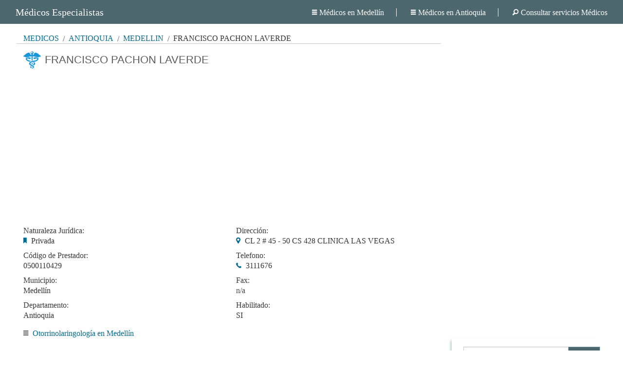

--- FILE ---
content_type: text/html; charset=utf-8
request_url: https://medicosespecialistas.com.co/doctor/500110429/francisco-pachon-laverde
body_size: 6651
content:
<!doctype html>
<!--[if IE 9]><html class="lt-ie10" lang="es-CO" > <![endif]-->
<html class="no-js" lang="es-CO">
    <head>
        <meta charset="utf-8"/>
        <meta name="viewport" content="initial-scale=1.0, user-scalable=no">
        <meta name="description" content="Médico FRANCISCO PACHON LAVERDE servicios en Otorrinolaringología Consulta Externa, , Código habilitación:0500110429,Teléfono: 3111676, Dirección:CL 2 # 45 - 50 CS 428 CLINICA LAS VEGAS, Medellín - Antioquia"/>
	<title>FRANCISCO PACHON LAVERDE - Medellín | Directorio Médico Colombiano</title>
        <link rel="preload" href="/css/foundation-icons.woff" as="font" type="font/woff" crossorigin="anonymous">
        <link rel="preload" href="/css/foundation-icons.min.css" as="style"> 
        <style>
        body,button,label,p{font-weight:400}body,label{line-height:1.5}.postfix,button{position:relative;text-align:center}button,input[type=text]{-webkit-appearance:none;-moz-appearance:none}.breadcrumbs>.current:focus,.breadcrumbs>.current:hover,a,button{text-decoration:none}h1,h2,p{text-rendering:optimizeLegibility}.row .row.collapse:after,.row .row:after,.row:after,[class*=block-grid-]:after{clear:both}html{box-sizing:border-box}body,html{font-size:100%}body{background:#fff;color:#222;cursor:auto;font-style:normal;margin:0;padding:0;position:relative}a:hover,button{cursor:pointer}.row .row.collapse:after,.row .row.collapse:before,.row .row:after,.row .row:before,.row:after,.row:before{content:" ";display:table}.row{margin:0 auto;max-width:62.5rem;width:100%}.row.collapse>.columns{padding-left:0;padding-right:0}.row .row{margin:0 -.9375rem;max-width:none;width:auto}h1,label,span{margin-bottom:0;cursor:default}.row .row.collapse{margin:0;max-width:none;width:auto}.columns{padding-left:.9375rem;padding-right:.9375rem;width:100%;float:left}.columns+.columns:last-child{float:right}@media only screen{.columns{position:relative;padding-left:.9375rem;padding-right:.9375rem;float:left}.small-2{width:16.66667%}.small-10{width:83.33333%}}@media only screen and (min-width:40.0625em){.columns{position:relative;padding-left:.9375rem;padding-right:.9375rem;float:left}.medium-4{width:33.33333%}.medium-6{width:50%}}@media only screen and (min-width:64.0625em){.columns{position:relative;padding-left:.9375rem;padding-right:.9375rem;float:left}.large-3{width:25%}.large-4{width:33.33333%}.large-6{width:50%}.large-9{width:75%}.large-12{width:100%}.columns.large-centered{margin-left:auto;margin-right:auto;float:none}.columns.large-centered:last-child{float:none}}.postfix,input[type=text]{height:2.3125rem;width:100%}button{border-radius:0;border-style:solid;border-width:0;font-family:"Helvetica Neue",Helvetica,Roboto,Arial,sans-serif;line-height:normal;margin:0 0 1.25rem;display:inline-block;padding:1rem 2rem 1.0625rem;font-size:1rem;background-color:#006B8F;border-color:#007095;color:#fff;transition:background-color .3s ease-out}input[type=text],p,ul{font-family:inherit}.postfix,input[type=text],label{font-size:16px;display:block}button:focus,button:hover{background-color:#007095;color:#fff}button::-moz-focus-inner{border:0;padding:0}.breadcrumbs,.postfix,input[type=text]{border-style:solid;border-width:1px}@media only screen and (min-width:40.0625em){button{display:inline-block}}.postfix{line-height:2.3125rem;overflow:visible;padding-bottom:0;padding-top:0;z-index:2}input[type=text]:disabled{cursor:default;background-color:#ddd}input[type=text]{border-radius:0;background-color:#fff;border-color:#ccc;box-shadow:inset 0 1px 2px rgba(0,0,0,.1);color:rgba(0,0,0,.75);margin:0 0 1rem;padding:.5rem;-webkit-box-sizing:border-box;-moz-box-sizing:border-box;box-sizing:border-box;-webkit-transition:border-color .15s linear,background .15s linear;-moz-transition:border-color .15s linear,background .15s linear;-ms-transition:border-color .15s linear,background .15s linear;-o-transition:border-color .15s linear,background .15s linear;transition:border-color .15s linear,background .15s linear}input[type=text]:focus{background:#fafafa;border-color:#999;outline:0}i{font-style:italic}p,ul{font-size:1rem;line-height:1.6}a,i{line-height:inherit}.aside-right a:hover,footer a:hover,header a:hover{text-decoration:underline}.breadcrumbs>.current{color:#333;cursor:default}a:hover,header span{cursor:pointer}.establecimiento-educativo h2,h1:hover,label{color:#006B8F}.text-left{text-align:left!important}.text-right{text-align:right!important}.text-center{text-align:center!important}div,form,h1,h2,li,p,ul{margin:0;padding:0}h1,h2{font-style:normal;line-height:1.4;margin:0;font-family:'Archivo Narrow',sans-serif;font-weight:500;color:#333333}[class*=block-grid-]{display:block;padding:0}[class*=block-grid-]:after,[class*=block-grid-]:before{content:" ";display:table}[class*=block-grid-]>li{display:block;float:left;height:auto;padding:0 .625rem 1.25rem}@media only screen{.small-block-grid-3>li{list-style:none;width:33.33333%}.small-block-grid-3>li:nth-of-type(1n){clear:none}.small-block-grid-3>li:nth-of-type(3n+1){clear:both}.show-for-small{display:inherit!important}.hide-for-small{display:none!important}}@media only screen and (min-width:40.0625em){h1,h2{line-height:1.4}h1{font-size:2.75rem}h2{font-size:2.3125rem}.medium-block-grid-7>li{list-style:none;width:14.28571%}.medium-block-grid-7>li:nth-of-type(1n){clear:none}.medium-block-grid-7>li:nth-of-type(7n+1){clear:both}.hide-for-small{display:inherit!important}.show-for-small{display:none!important}}@media only screen and (min-width:64.0625em){.large-block-grid-7>li{list-style:none;width:14.28571%}.large-block-grid-7>li:nth-of-type(1n){clear:none}.large-block-grid-7>li:nth-of-type(7n+1){clear:both}.hide-for-small{display:inherit!important}.show-for-small{display:none!important}}@media only screen and (min-width:90.0625em){.hide-for-small{display:inherit!important}.show-for-small{display:none!important}}@media only screen and (min-width:120.0625em){.hide-for-small{display:inherit!important}.show-for-small{display:none!important}}@media print{*{background:0 0!important;box-shadow:none!important;color:#000!important;text-shadow:none!important}a,a:visited{text-decoration:underline}a[href]:after{content:" (" attr(href) ")"}h2,p{orphans:3;widows:3}h2{page-break-after:avoid}}.aside-right{text-align:center}h1,h1:hover{transition:color .2s linear}footer a:hover{background-color:transparent}span{margin-top:0;color:#494949}.margin-top-1{margin-top:1rem!important}.margin-top-2{margin-top:2rem}i{padding-right:5px}label.info{display:inline}h1{font-size:1.4rem;color:#5d5d5d}h2{line-height:30px;font-size:16px;font-weight:600}footer{padding-top:1.5rem;padding-left:1.5rem;padding-right:1.5rem}.{padding:0 1rem}.gris{color:#696969}.info-establ label.info:empty:before{content:'n/a';color:#494949}.info-establ label{color:#333333}.info-establ label.title-field{color:#393939;line-height:1}p{margin-bottom:1.5rem;border-bottom:1px solid #ddd}.info-establ i{color:#006B8F}@media only screen and (min-width:64.063em){#content.row{max-width:85rem;margin:auto}.page-wrap{padding:1rem;background:#FFF;margin:0}#page.large-12{width:72%}}footer.row,header.row{max-width:100%}@media only screen and (min-width:64.063em) and (max-width:69em){#page.large-12{width:67%}}@media only screen and (min-width:69rem) and (max-width:73em){#page.large-12{width:69%}}@media only screen and (max-width:64em){.page-wrap{padding:1rem;background:#FFF;margin:0}h1{font-size:1.1rem}}#content{padding:0 2rem}@media only screen and (max-width:40em){#content{padding:0 .5rem}}input[type=text]{margin-bottom:.25rem}.margin-top-05{margin-top:.5rem!important}.search-links h2{color:#5d5d5d}.aside-right a{display:block;font-size:16px;text-align:left;margin:10px 5px;text-transform:uppercase}.search-links{display:inline-block;width:300px;height:auto;margin-top:1rem;background-color:#FFF;margin-bottom:1rem}button,footer{width:100%}.aside-right>div{padding:1rem 1rem 1rem 1.5rem;box-shadow:-5px 0 5px -3px rgba(109,146,155,.5);background:#fff}.search-links a i{color:#393939}footer,footer a,footer a:hover,footer label{color:#fff}.info-establ p{margin-bottom:0;border:none;padding:5px 0}.icon-page{padding-left:44px;background-image:url(/images/icon-h1.png);background-repeat:no-repeat}button.button2,footer,header.row{background:#4D676E}body{font-family:"Palatino LT STD",Georgia,serif}[class*=block-grid-]>li{padding-bottom:.5rem}body,html{height:100%}footer{height:50px;padding:15px 35px 0}h1{line-height:36px;margin-top:15px}header.row{margin:auto;padding:.3rem 2rem .2rem}header span{line-height:41px;font-size:20px;color:#FFF;padding:0;margin:0}header .header-links a{line-height:41px;font-size:16px;color:#FFF;margin-right:25px;padding-right:25px;border-right:1px solid #FFF}header .header-links a:last-child{margin-right:0;padding-right:0;border-right:none}header a:hover{color:#FFF}button.button2{border:1px solid #9Db2bB;border-left:none}@media only screen and (max-width:40em){header a{display:block}header .header-links{margin-bottom:.5rem}header .header-links a{margin-left:0;text-align:left;border:none}footer{height:90px}.email-contact{text-align:left!important;padding-bottom:10px}}.margin-top-1-5{margin-top:1.5rem!important}.links-interes a{color:#393939;font-size:16px}.links-interes i{color:#008bca}.horario li{border-right:1px solid #4D676E}.horario li:last-child{border-right:none}.servicios-medicos-links span{display:block;font-size:16px}.email-contact{text-align:right}@media all{.fi-bookmark:before,.fi-clock:before,.fi-list:before,.fi-magnifying-glass:before,.fi-marker:before,.fi-telephone:before,.fi-web:before{font-family:foundation-icons;font-style:normal;font-weight:400;font-variant:normal;text-transform:none;line-height:1;-webkit-font-smoothing:antialiased;display:inline-block;text-decoration:inherit}.fi-bookmark:before{content:"\f11f"}.fi-clock:before{content:"\f12b"}.fi-list:before{content:"\f169"}.fi-magnifying-glass:before{content:"\f16c"}.fi-marker:before{content:"\f172"}.fi-telephone:before{content:"\f1f8"}.fi-web:before{content:"\f212"}}ul{list-style-position:outside}*,:after,:before{-webkit-box-sizing:inherit;-moz-box-sizing:inherit;box-sizing:inherit}::-webkit-input-placeholder{color:#ccc}:-moz-placeholder{color:#ccc}::-moz-placeholder{color:#ccc}:-ms-input-placeholder{color:#ccc}.breadcrumbs>* a,a{color:#006B8F}.breadcrumbs>*{text-transform:uppercase;color:#006B8F;float:left;font-size:16px;line-height:.6875rem;margin:0}.breadcrumbs{border-style:solid;border-width:1px;border-radius:3px;display:block;overflow:hidden;list-style:none;margin-left:0;padding:.5625rem .875rem;background-color:#f4f4f4}a{text-decoration:none;line-height:inherit}li,ul{margin:0;padding:0}a:focus,a:hover{color:#0078a0}ul{font-family:inherit;font-size:1rem;line-height:1.6;margin-bottom:1.25rem}@media print{*{background:0 0!important;box-shadow:none!important;color:#000!important;text-shadow:none!important}a,a:visited{text-decoration:underline}a[href]:after{content:" (" attr(href) ")"}}.breadcrumbs{background:0 0;border-color:#ddd}ul.breadcrumbs{margin-top:.5rem;margin-bottom:0;border:none;overflow:hidden;padding:0 .9375rem 5px;border-bottom:1px solid #ccc}*{margin:0}.breadcrumbs>:first-child:before{content:" ";margin:0}.breadcrumbs>:before{margin:0 .5rem;color:#494949;content:"/";position:relative;top:1px}
        </style>
	<script async src="//pagead2.googlesyndication.com/pagead/js/adsbygoogle.js"></script>
	<script>
	  (adsbygoogle = window.adsbygoogle || []).push({
	    google_ad_client: "ca-pub-3575758027031374",
	    enable_page_level_ads: true
	  });
	</script>
    </head>
    <body>

	<header class="row">
	    <div class="row ">
		<div class="large-3 columns">
		    <a href="/"><span>Médicos Especialistas</span></a>
		</div>
		<div class="large-9 columns header-links text-right">
		    <a href="/antioquia/medellin"><i class="fi-list"></i>Médicos en Medellín</a>
		    <a href="/antioquia"><i class="fi-list"></i>Médicos en Antioquia</a>
		    <a href="/"><i class="fi-magnifying-glass"></i>Consultar servicios Médicos</a>
		</div>
	    </div>
	</header>

        <div id="content" class="row establecimiento-educativo">
            <div id="page" class="large-12 columns page-wrap">

                <div class="row  hide-for-small">
                    <div class="large-12">
                        <ul class="breadcrumbs">
                            <li><a href="/">MÉDICOS</a></li>
                            <li><a href="/antioquia">Antioquia</a></li>
                            <li><a href="/antioquia/medellin">Medellín</a></li>
                            <li class="current">FRANCISCO PACHON LAVERDE</li>
                        </ul>
                    </div>
                </div>

                <div class="row  show-for-small">
                    <div class="large-12">
                        <ul class="breadcrumbs">
                            <li><a href="/antioquia">Antioquia</a></li>
                            <li><a href="/antioquia/medellin">Medellín</a></li>
                        </ul>
                    </div>
                </div>

                <div class="row ">
                    <div class="large-12 columns">
                        <h1 class="icon-page">FRANCISCO PACHON LAVERDE</h1>
                    </div>
                </div>

                <div class="row ">
                    <div class="large-12 columns margin-top-1">
                    <ins class="adsbygoogle"
                         style="display:block;"
                         data-ad-client="ca-pub-3575758027031374"
                         data-ad-slot="3769336248"
                         data-ad-format="auto"></ins>
                    </div>  
                </div>

                <div class="row  info-establ margin-top-1-5">
                    <div class="medium-6 large-6 columns">
                        <p>
                            <label class="title-field">Naturaleza Jurídica:</label>
                            <i class="fi-bookmark"></i>
                            <label class="info">Privada</label>
                        </p>
                        <p>
                            <label class="title-field">Código de Prestador:</label>
                            <label class="info">0500110429</label>
                        </p>
                        <p>
                            <label class="title-field">Municipio:</label>
                            <label class="info">Medellín</label>
                        </p>
                        <p>
                            <label class="title-field">Departamento:</label>
                            <label class="info">Antioquia</label>
                        </p>
                    </div>
                    <div class="medium-6 large-6 columns">
                        <p>
                            <label class="title-field">Dirección:</label>
                            <i class="fi-marker"></i>
                            <label class="info">CL 2 # 45 - 50 CS 428 CLINICA LAS VEGAS</label>
                        </p>
                        <p>
                            <label class="title-field">Telefono:</label>
                            <i class="fi-telephone"></i>
                            <label class="info">3111676</label>
                        </p>
                        <p>
                            <label class="title-field">Fax:</label>
                            <label class="info"></label>
                        </p>
                        <p>
                            <label class="title-field">Habilitado:</label>
                            <label class="info">SI</label>
                        </p>
                    </div>
                </div>

                <div class="row ">
                    <div class="large-12 columns margin-top-05 servicios-medicos-links">
                        <i class="fi-list gris"></i>
                        <a href="/antioquia/medellin/otorrinolaringologia">Otorrinolaringología en Medellín</a>
                        <span></span>  
                    </div>
                </div>

                <div class="row ">
                    <div class="large-12 columns large-centered margin-top-1-5">
                    <ins class="adsbygoogle"
                         style="display:block"
                         data-ad-client="ca-pub-3575758027031374"
                         data-ad-slot="6722802641"
                         data-ad-format="auto"></ins>
                    </div>  
                </div>

                <div class="row ">
                    <div class="large-12 columns large-centered margin-top-1-5">
                        <h2>Sede CL 2 # 45 - 50 CS 428 CLINICA LAS VEGAS</h2>
                    </div>  
                </div>

                <div class="row  info-establ">
                    <div class="medium-6 large-6 columns">
                        <p>
                            <label class="title-field">Sede principal:</label>
                            <i class="fi-bookmark"></i>
                            <label class="info">SI</label>
                        </p>
                        <p>
                            <label class="title-field">Departamento:</label>
                            <label class="info">Antioquia</label>
                        </p>
                        <p>
                            <label class="title-field">Municipio:</label>
                            <label class="info">MEDELLÍN</label>
                        </p>
                        <p>
                            <label class="title-field">Barrio:</label>
                            <label class="info">POBLADO</label>
                        </p>
                        <p>
                            <label class="title-field">Zona:</label>
                            <label class="info">URBANA</label>
                        </p>
                    </div>
                    <div class="medium-6 large-6 columns">
                        <p>
                            <label class="title-field">Dirección:</label>
                            <i class="fi-marker"></i>
                            <label class="info">CL 2 # 45 - 50 CS 428 CLINICA LAS VEGAS</label>
                        </p>
                        <p>
                            <label class="title-field">Telefono:</label>
                            <label class="info">3111676</label>
                        </p>
                        <p>
                            <label class="title-field">Fax:</label>
                            <label class="info"></label>
                        </p>
                        <p>
                            <label class="title-field">Fecha apertura:</label>
                            <label class="info">20150206</label>
                        </p>
                        <p>
                            <label class="title-field">Código Habilitación:</label>
                            <label class="info">0500110429</label>
                        </p>
                    </div>
                </div>

                <div class="row ">
                    <div class="large-12 columns margin-top-1-5 horario text-center">
                        <ul class="small-block-grid-3 medium-block-grid-7 large-block-grid-7">
                            <li>
                                <label>Lunes</label>
                                <i class="fi-clock"></i>
                                <span>00 a 00</span>
                            </li>
                            <li>
                                <label>Martes</label>
                                <i class="fi-clock"></i>
                                <span>07 a 19</span>
                            </li>
                            <li>
                                <label>Miercoles</label>
                                <i class="fi-clock"></i>
                                <span>00 a 00</span>
                            </li>
                            <li>
                                <label>Jueves</label>
                                <i class="fi-clock"></i>
                                <span>07 a 19</span>
                            </li>
                            <li>
                                <label>Viernes</label>
                                <i class="fi-clock"></i>
                                <span>00 a 00</span>
                            </li>
                            <li>
                                <label>Sabado</label>
                                <i class="fi-clock"></i>
                                <span>00 a 00</span>
                            </li>
                            <li>
                                <label>Domingo</label>
                                <i class="fi-clock"></i>
                                <span>00 a 00</span>
                            </li>
                        </ul>
                    </div>
                </div>


                <div class="row ">
                    <div class="large-12 columns margin-top-05">
                        <h2>Otorrinolaringología</h2>
                    </div>  
                </div>

                <div class="row  info-establ">
                    <div class="medium-4 large-4 columns">
                        <p>
                            <label class="title-field">Codigo:</label>
                            <i class="fi-bookmark"></i>
                            <label class="info">340</label>
                        </p>
                        <p>
                            <label class="title-field">Grupo:</label>
                            <label class="info">Consulta Externa</label>
                        </p>
                        <p>
                            <label class="title-field">Complejidad Baja:</label>
                            <label class="info">NO</label>
                        </p>
                        <p>
                            <label class="title-field">Complejidad Media:</label>
                            <label class="info">SI</label>
                        </p>
                    </div>			
                    <div class="medium-4 large-4 columns">			
                        <p>
                            <label class="title-field">Complejidad Alta:</label>
                            <label class="info">NO</label>
                        </p>
                        <p>
                            <label class="title-field">Intramural Ambulatorio:</label>
                            <label class="info">SI</label>
                        </p>
                        <p>
                            <label class="title-field">Intramural Hospitalario:</label>
                            <label class="info">NO</label>
                        </p>
                        <p>
                            <label class="title-field">Extramural Unidad Móvil:</label>
                            <label class="info">NO</label>
                        </p>
                    </div>
                    <div class="medium-4 large-4 columns">
                        <p>
                            <label class="title-field">Extramural Domiciliario:</label>
                            <label class="info">NO</label>
                        </p>
                        <p>
                            <label class="title-field">Otras Extramural:</label>
                            <label class="info">NO</label>
                        </p>
                        <p>
                            <label class="title-field">Telemedicina Centro Referencia:</label>
                            <label class="info">NO</label>
                        </p>
                        <p>
                            <label class="title-field">Telemedicina Institución Remisora:</label>
                            <label class="info">NO</label>
                        </p>
                    </div>
                </div>

                <div class="row ">
                    <div class="large-12 columns margin-top-2">
                        <ins class="adsbygoogle"
                        style="display:block"
                        data-ad-format="autorelaxed"
                        data-ad-client="ca-pub-3575758027031374"
                        data-ad-slot="7254435041"></ins>
                    </div>  
                </div>

            </div>

            <div class="aside-right">
                <ins class="adsbygoogle margin-top-1-5"
                     style="display:inline-block;width:300px;height:600px"
                     data-ad-client="ca-pub-3575758027031374"
                     data-ad-slot="4300968644"></ins>
            </div>

            <div class="aside-right">
                <div class="search-links">
		  <form action="/search" method="GET">
		    <div class="row collapse postfix-radius">
		      <div class="small-10 columns">
			<input name="q" type="text" placeholder="Búsqueda rápida">
		      </div>
		      <div class="small-2 columns">
			    <button class="postfix fi-magnifying-glass button2" aria-label="Buscar" ></button>
		      </div>
		    </div>
		  </form>

                    <h2 class="text-left">Consultas</h2>
                        <a href="/antioquia/medellin/otorrinolaringologia"><i class="fi-magnifying-glass large"></i>Médicos en Otorrinolaringología</a>
                    <a href="/antioquia/medellin"><i class="fi-magnifying-glass large"></i>Médicos en Medellín</a>
                    <a href="/"><i class="fi-magnifying-glass large"></i>Consultar otros servicios médicos</a>
                    <a class="search-interlinks" href="/search"><i class="fi-magnifying-glass large"></i>Búsqueda rápida</a>
                </div>
            </div>

           <div class="aside-right">
                <div class="search-links links-interes">
                    <h2 class="text-left">Enlaces de interes</h2>
                    <a rel="nofollow" target="_blank" href="http://www.minsalud.gov.co/Paginas/Default.aspx"><i class="fi-web"></i>Ministerio de Salud</a>
                    <a rel="nofollow" target="_blank" href="http://www.supersalud.gov.co/Supersalud/Default.aspx"><i class="fi-web"></i>Supersalud</a>
                    <a rel="nofollow" target="_blank" href="https://www.minsalud.gov.co/atencion/Paginas/Atencion_al_Ciudadano.aspx"><i class="fi-web"></i>Atención al ciudadano</a>
                    <a rel="nofollow" target="_blank" href="https://tramites.minsalud.gov.co/TramitesServicios/"><i class="fi-web"></i>Tramite y Servicios</a>
                    <a rel="nofollow" target="_blank" href="https://twitter.com/minsaludcol"><i class="fi-web"></i>Twitter Minsalud</a>
                    <a rel="nofollow" target="_blank" href="https://www.youtube.com/user/MinSaludColPrensa"><i class="fi-web"></i>Youtube Minsalud</a>
                </div>
            </div>

        </div>

	<footer class="row">
	<div class="row ">
	    <div class="large-6 columns">
		<label><a href="http://medicosespecialistas.com.co/">medicosespecialistas.com.co</a> © 2026</label>
	    </div>
	    <div class="large-6 columns email-contact">
		<label>Contact Us contact@nesx.co</label>
	    </div>
	</div>
	</footer>

        <script>
            (adsbygoogle = window.adsbygoogle || []).push({});
            (adsbygoogle = window.adsbygoogle || []).push({});
            (adsbygoogle = window.adsbygoogle || []).push({});
            (adsbygoogle = window.adsbygoogle || []).push({});
            (function(i,s,o,g,r,a,m){i['GoogleAnalyticsObject']=r;i[r]=i[r]||function(){
            (i[r].q=i[r].q||[]).push(arguments)},i[r].l=1*new Date();a=s.createElement(o),
            m=s.getElementsByTagName(o)[0];a.async=1;a.src=g;m.parentNode.insertBefore(a,m)
            })(window,document,'script','//www.google-analytics.com/analytics.js','ga');
            ga('create', 'UA-66390302-1', 'auto');
            ga('send', 'pageview');

            setTimeout(function(){
                var head  = document.getElementsByTagName('head')[0];
                var link  = document.createElement('link');

                link.rel  = 'stylesheet';
                link.type = 'text/css';
                link.href = '/css/foundation-icons.min.css';
                head.appendChild(link);    
            },300);
        </script>
    </body>
</html>

--- FILE ---
content_type: text/html; charset=utf-8
request_url: https://www.google.com/recaptcha/api2/aframe
body_size: 269
content:
<!DOCTYPE HTML><html><head><meta http-equiv="content-type" content="text/html; charset=UTF-8"></head><body><script nonce="-fdADA0gOrlBGQVLZ07XKw">/** Anti-fraud and anti-abuse applications only. See google.com/recaptcha */ try{var clients={'sodar':'https://pagead2.googlesyndication.com/pagead/sodar?'};window.addEventListener("message",function(a){try{if(a.source===window.parent){var b=JSON.parse(a.data);var c=clients[b['id']];if(c){var d=document.createElement('img');d.src=c+b['params']+'&rc='+(localStorage.getItem("rc::a")?sessionStorage.getItem("rc::b"):"");window.document.body.appendChild(d);sessionStorage.setItem("rc::e",parseInt(sessionStorage.getItem("rc::e")||0)+1);localStorage.setItem("rc::h",'1768895499025');}}}catch(b){}});window.parent.postMessage("_grecaptcha_ready", "*");}catch(b){}</script></body></html>